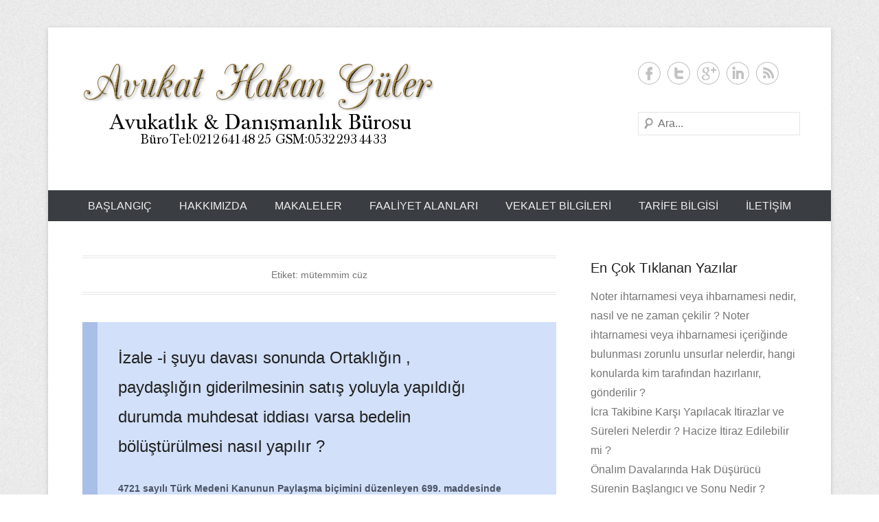

--- FILE ---
content_type: text/html; charset=UTF-8
request_url: https://www.avukathakan.com/tag/mutemmim-cuz/
body_size: 7695
content:
<!DOCTYPE html>
<!--[if IE 6]>
<html id="ie6" lang="tr-TR">
<![endif]-->
<!--[if IE 7]>
<html id="ie7" lang="tr-TR">
<![endif]-->
<!--[if IE 8]>
<html id="ie8" lang="tr-TR">
<![endif]-->
<!--[if !(IE 6) | !(IE 7) | !(IE 8)  ]><!-->
<html lang="tr-TR">
<!--<![endif]-->
<head>
<meta charset="UTF-8" />
<link rel="profile" href="http://gmpg.org/xfn/11" />
<link rel="pingback" href="https://www.avukathakan.com/xmlrpc.php" />
<title>mütemmim cüz &#8211; Avukat Hakan GÜLER</title>
<link rel='dns-prefetch' href='//s.w.org' />
<link rel="alternate" type="application/rss+xml" title="Avukat Hakan GÜLER &raquo; beslemesi" href="https://www.avukathakan.com/feed/" />
<link rel="alternate" type="application/rss+xml" title="Avukat Hakan GÜLER &raquo; yorum beslemesi" href="https://www.avukathakan.com/comments/feed/" />
<link rel="alternate" type="application/rss+xml" title="Avukat Hakan GÜLER &raquo; mütemmim cüz etiket beslemesi" href="https://www.avukathakan.com/tag/mutemmim-cuz/feed/" />
<meta name="viewport" content="width=device-width, initial-scale=1, maximum-scale=1">		<script type="text/javascript">
			window._wpemojiSettings = {"baseUrl":"https:\/\/s.w.org\/images\/core\/emoji\/2.2.1\/72x72\/","ext":".png","svgUrl":"https:\/\/s.w.org\/images\/core\/emoji\/2.2.1\/svg\/","svgExt":".svg","source":{"concatemoji":"https:\/\/www.avukathakan.com\/wp-includes\/js\/wp-emoji-release.min.js?ver=4.7.29"}};
			!function(t,a,e){var r,n,i,o=a.createElement("canvas"),l=o.getContext&&o.getContext("2d");function c(t){var e=a.createElement("script");e.src=t,e.defer=e.type="text/javascript",a.getElementsByTagName("head")[0].appendChild(e)}for(i=Array("flag","emoji4"),e.supports={everything:!0,everythingExceptFlag:!0},n=0;n<i.length;n++)e.supports[i[n]]=function(t){var e,a=String.fromCharCode;if(!l||!l.fillText)return!1;switch(l.clearRect(0,0,o.width,o.height),l.textBaseline="top",l.font="600 32px Arial",t){case"flag":return(l.fillText(a(55356,56826,55356,56819),0,0),o.toDataURL().length<3e3)?!1:(l.clearRect(0,0,o.width,o.height),l.fillText(a(55356,57331,65039,8205,55356,57096),0,0),e=o.toDataURL(),l.clearRect(0,0,o.width,o.height),l.fillText(a(55356,57331,55356,57096),0,0),e!==o.toDataURL());case"emoji4":return l.fillText(a(55357,56425,55356,57341,8205,55357,56507),0,0),e=o.toDataURL(),l.clearRect(0,0,o.width,o.height),l.fillText(a(55357,56425,55356,57341,55357,56507),0,0),e!==o.toDataURL()}return!1}(i[n]),e.supports.everything=e.supports.everything&&e.supports[i[n]],"flag"!==i[n]&&(e.supports.everythingExceptFlag=e.supports.everythingExceptFlag&&e.supports[i[n]]);e.supports.everythingExceptFlag=e.supports.everythingExceptFlag&&!e.supports.flag,e.DOMReady=!1,e.readyCallback=function(){e.DOMReady=!0},e.supports.everything||(r=function(){e.readyCallback()},a.addEventListener?(a.addEventListener("DOMContentLoaded",r,!1),t.addEventListener("load",r,!1)):(t.attachEvent("onload",r),a.attachEvent("onreadystatechange",function(){"complete"===a.readyState&&e.readyCallback()})),(r=e.source||{}).concatemoji?c(r.concatemoji):r.wpemoji&&r.twemoji&&(c(r.twemoji),c(r.wpemoji)))}(window,document,window._wpemojiSettings);
		</script>
		<style type="text/css">
img.wp-smiley,
img.emoji {
	display: inline !important;
	border: none !important;
	box-shadow: none !important;
	height: 1em !important;
	width: 1em !important;
	margin: 0 .07em !important;
	vertical-align: -0.1em !important;
	background: none !important;
	padding: 0 !important;
}
</style>
<link rel='stylesheet' id='contact-form-7-css'  href='https://www.avukathakan.com/wp-content/plugins/contact-form-7/includes/css/styles.css?ver=4.7' type='text/css' media='all' />
<link rel='stylesheet' id='dpsp-frontend-style-css'  href='https://www.avukathakan.com/wp-content/plugins/social-pug/assets/css/style-frontend.css?ver=4.7.29' type='text/css' media='all' />
<link rel='stylesheet' id='catcheverest-style-css'  href='https://www.avukathakan.com/wp-content/themes/catch-everest/style.css?ver=4.7.29' type='text/css' media='all' />
<link rel='stylesheet' id='genericons-css'  href='https://www.avukathakan.com/wp-content/themes/catch-everest/genericons/genericons.css?ver=3.4.1' type='text/css' media='all' />
<link rel='stylesheet' id='catcheverest-responsive-css'  href='https://www.avukathakan.com/wp-content/themes/catch-everest/css/responsive.css?ver=4.7.29' type='text/css' media='all' />
<link rel='stylesheet' id='counterize_stylesheet-css'  href='https://www.avukathakan.com/wp-content/plugins/counterize/counterize.css.php?ver=4.7.29' type='text/css' media='all' />
<script type='text/javascript' src='https://www.avukathakan.com/wp-includes/js/jquery/jquery.js?ver=1.12.4'></script>
<script type='text/javascript' src='https://www.avukathakan.com/wp-includes/js/jquery/jquery-migrate.min.js?ver=1.4.1'></script>
<script type='text/javascript' src='https://www.avukathakan.com/wp-content/plugins/social-pug/assets/js/front-end.js?ver=4.7.29'></script>
<!--[if lt IE 9]>
<script type='text/javascript' src='https://www.avukathakan.com/wp-content/themes/catch-everest/js/html5.min.js?ver=3.7.3'></script>
<![endif]-->
<script type='text/javascript' src='https://www.avukathakan.com/wp-content/plugins/counterize/counterize.js.php?ver=4.7.29'></script>
<link rel='https://api.w.org/' href='https://www.avukathakan.com/wp-json/' />
<link rel="EditURI" type="application/rsd+xml" title="RSD" href="https://www.avukathakan.com/xmlrpc.php?rsd" />
<link rel="wlwmanifest" type="application/wlwmanifest+xml" href="https://www.avukathakan.com/wp-includes/wlwmanifest.xml" /> 
<meta name="generator" content="WordPress 4.7.29" />
<style type="text/css" data-source="Social Pug"></style><script type="text/javascript">
<!--
/******************************************************************************
***   COPY PROTECTED BY http://chetangole.com/blog/wp-copyprotect/   version 3.1.0 ****
******************************************************************************/
var message="Özgün İçeriğimiz Koruma Altındadır!";
function clickIE4(){
if (event.button==2){
alert(message);
return false;
}
}

function clickNS4(e){
if (document.layers||document.getElementById&&!document.all){
if (e.which==2||e.which==3){
alert(message);
return false;
}
}
}

if (document.layers){
document.captureEvents(Event.MOUSEDOWN);
document.onmousedown=clickNS4;
}
else if (document.all&&!document.getElementById){
document.onmousedown=clickIE4;
}
document.oncontextmenu=new Function("alert(message);return false")
// --> 
</script>

<script type="text/javascript">
/******************************************************************************
***   COPY PROTECTED BY http://chetangole.com/blog/wp-copyprotect/   version 3.1.0 ****
******************************************************************************/
function disableSelection(target){
if (typeof target.onselectstart!="undefined") //For IE 
	target.onselectstart=function(){return false}
else if (typeof target.style.MozUserSelect!="undefined") //For Firefox
	target.style.MozUserSelect="none"
else //All other route (For Opera)
	target.onmousedown=function(){return false}
target.style.cursor = "default"
}
</script>
<!-- refreshing cache -->	<style type="text/css">
			#hgroup.with-logo { padding: 0; }
		#site-title,
		#site-description {
			position: absolute !important;
			clip: rect(1px 1px 1px 1px); /* IE6, IE7 */
			clip: rect(1px, 1px, 1px, 1px);
		}
		</style>
	<link rel="icon" href="https://www.avukathakan.com/wp-content/uploads/2017/04/cropped-justice1-32x32.jpg" sizes="32x32" />
<link rel="icon" href="https://www.avukathakan.com/wp-content/uploads/2017/04/cropped-justice1-192x192.jpg" sizes="192x192" />
<link rel="apple-touch-icon-precomposed" href="https://www.avukathakan.com/wp-content/uploads/2017/04/cropped-justice1-180x180.jpg" />
<meta name="msapplication-TileImage" content="https://www.avukathakan.com/wp-content/uploads/2017/04/cropped-justice1-270x270.jpg" />
</head>

<body class="archive tag tag-mutemmim-cuz tag-357 wp-custom-logo right-sidebar">


<div id="page" class="hfeed site">

		<a class="skip-link screen-reader-text" href="#content">İçeriğe geç</a>
    
	<header id="masthead" role="banner">
    
    	        
    	<div id="hgroup-wrap" class="container">
        
       		
        <div id="header-left">
                            	<div id="site-logo"><a href="https://www.avukathakan.com/" class="custom-logo-link" rel="home" itemprop="url"><img width="512" height="120" src="https://www.avukathakan.com/wp-content/uploads/2017/04/cropped-cropped-asd5.png" class="custom-logo" alt="" itemprop="logo" srcset="https://www.avukathakan.com/wp-content/uploads/2017/04/cropped-cropped-asd5.png 512w, https://www.avukathakan.com/wp-content/uploads/2017/04/cropped-cropped-asd5-300x70.png 300w" sizes="(max-width: 512px) 100vw, 512px" /></a></div>
                	<div id="hgroup" class="with-logo">
                
									<p id="site-title"><a href="https://www.avukathakan.com/" rel="home">Avukat Hakan GÜLER</a></p>
									<p id="site-description">Adalet ; haklıya hakkını , haksıza haddini bildirmektir.</p>
				
            </div><!-- #hgroup -->
        </div><!-- #header-left -->

 
    <div id="header-right" class="widget-area">
    				<aside class="widget widget_catcheverest_social_widget">
           		
		<ul class="social-profile"><li class="facebook"><a href="https://www.facebook.com/pages/Avukat-Hakan-G%C3%BCler/562435000470232?ref=hl" title="Facebook" target="_blank">Facebook</a></li><li class="twitter"><a href="https://twitter.com/avhakanguler" title="Twitter" target="_blank">Twitter</a></li><li class="google-plus"><a href="https://plus.google.com/109242795726564269802/about" title="Google+" target="_blank">Google+</a></li><li class="linkedin"><a href="https://www.linkedin.com/pub/avukat-hakan-g%C3%BCler/7a/234/90" title="LinkedIn" target="_blank">LinkedIn</a></li><li class="rss"><a href="https://www.avukathakan.com/feed/" title="RSS" target="_blank">RSS</a></li>
		</ul>           	</aside>
		        <aside class="widget widget_search" id="search-5">	
        		<form method="get" class="searchform" action="https://www.avukathakan.com/" role="search">
		<label for="s" class="screen-reader-text">Ara</label>
		<input type="text" class="field" name="s" value="" id="s" placeholder="Ara..." />
		<input type="submit" class="submit" name="submit" id="searchsubmit" value="Ara" />
	</form>		</aside>
    </div><!-- #header-right .widget-area -->
            
        </div><!-- #hgroup-wrap -->
        
        	<div id="header-menu">
        <nav id="access" role="navigation">
            <a class="screen-reader-text">Ana Mönü</a>
            <div class="menu-header-container"><ul class="menu"><li ><a href="https://www.avukathakan.com/">Başlangıç</a></li><li class="page_item page-item-11"><a href="https://www.avukathakan.com/hakkimizda/">Hakkımızda</a></li><li class="page_item page-item-13 current_page_parent"><a href="https://www.avukathakan.com/makaleler/">Makaleler</a></li><li class="page_item page-item-15"><a href="https://www.avukathakan.com/faaliyet-alanlari/">Faaliyet Alanları</a></li><li class="page_item page-item-17"><a href="https://www.avukathakan.com/vekalet-bilgileri/">Vekalet Bilgileri</a></li><li class="page_item page-item-19"><a href="https://www.avukathakan.com/tarife-bilgisi/">Tarife Bilgisi</a></li><li class="page_item page-item-21"><a href="https://www.avukathakan.com/iletisim/">İLETİŞİM</a></li><li class="default-menu"><a href="https://www.avukathakan.com/" title="Menu">Mönü</a></li></ul></div>        </nav><!-- .site-navigation .main-navigation -->
	</div>
        
	</header><!-- #masthead .site-header -->
    
	 
        
	    
    
    <div id="main" class="container">
    
		
		<section id="primary" class="content-area">
			<div id="content" class="site-content" role="main">

			
				<header class="page-header">
					<h1 class="page-title">Etiket: mütemmim cüz</h1>				</header><!-- .page-header -->

				
								
					
<article id="post-200" class="post-200 post type-post status-publish format-aside hentry category-genel tag-avukat-hakan-guler tag-bahcelievler-avukat tag-bakirkoy-avukat tag-bilirkisi-rapor tag-butunleyici-parca tag-gayrimenkul-avukati tag-izale-i-suyu-davasi tag-izalei-suyu tag-kesif tag-muhdesat tag-mutemmim-cuz tag-ortak tag-ortakligin-giderilmesi-davasi tag-paydas tag-paydasligin-giderilmesi-davasi tag-paylastirma-bicimi tag-tapu tag-tasinmaz tag-turk-medeni-kanunu post_format-post-format-aside">

	<div class="entry-container post-format">
    
    	<div class="aside">
            <header class="entry-header">
               <h1 class="entry-title">İzale -i şuyu davası sonunda Ortaklığın , paydaşlığın  giderilmesinin satış yoluyla yapıldığı durumda muhdesat iddiası varsa bedelin bölüştürülmesi nasıl yapılır ?</h1>            </header><!-- .entry-header -->
            
            <div class="entry-content">
                <p><strong>4721 sayılı Türk Medeni Kanunun Paylaşma biçimini düzenleyen 699. maddesinde &#8220;Paylaşma , malın aynen bölüşülmesi veya pazarlık ya da artırmayla satılarak bedelinin bölüşülmesi biçiminde gerçekleştirilir. Paylaşma biçiminde uyuşma sağlanamazsa, paydaşlardan birinin istemi üzerine hakim, malın aynen bölünerek paylaştırılmasına, bölünen parçaların değerlerinin birbirine denk düşmemesi halinde eksik değerdeki parçaya para eklenerek denkleştirme sağlanmasına karar verir. Bölme istemi durum ve koşullara uygun görülmezse ve özellikle  <a href="https://www.avukathakan.com/izale-i-suyu-davasi-sonunda-ortakligin-paydasligin-giderilmesinin-satis-yoluyla-yapildigi-durumda-muhdesat-iddiasi-varsa-bedelin-bolusturulmesi-nasil-yapilir/#more-200" class="more-link">Devamını Okuyun →</a></strong></p>
             </div><!-- .entry-content --> 
        </div>

        <footer class="entry-meta">
            <span class="on-date">Yayınlanma tarihi <a href="https://www.avukathakan.com/izale-i-suyu-davasi-sonunda-ortakligin-paydasligin-giderilmesinin-satis-yoluyla-yapildigi-durumda-muhdesat-iddiasi-varsa-bedelin-bolusturulmesi-nasil-yapilir/" title="04:04" rel="bookmark"><time class="entry-date" datetime="2013-11-16T04:04:07+00:00">16 Kasım 2013</time></a></span><span class="in-category"> ve kategorisi <a href="https://www.avukathakan.com/category/genel/" rel="category tag">Genel</a></span><span class="sep"> | </span><span class="in-tag">Etiketi <a href="https://www.avukathakan.com/tag/avukat-hakan-guler/" rel="tag">avukat hakan güler</a>, <a href="https://www.avukathakan.com/tag/bahcelievler-avukat/" rel="tag">bahçelievler avukat</a>, <a href="https://www.avukathakan.com/tag/bakirkoy-avukat/" rel="tag">bakırköy avukat</a>, <a href="https://www.avukathakan.com/tag/bilirkisi-rapor/" rel="tag">bilirkişi rapor</a>, <a href="https://www.avukathakan.com/tag/butunleyici-parca/" rel="tag">bütünleyici parça</a>, <a href="https://www.avukathakan.com/tag/gayrimenkul-avukati/" rel="tag">gayrimenkul avukatı</a>, <a href="https://www.avukathakan.com/tag/izale-i-suyu-davasi/" rel="tag">izale-i şuyu davası</a>, <a href="https://www.avukathakan.com/tag/izalei-suyu/" rel="tag">izalei şuyu</a>, <a href="https://www.avukathakan.com/tag/kesif/" rel="tag">keşif</a>, <a href="https://www.avukathakan.com/tag/muhdesat/" rel="tag">muhdesat</a>, <a href="https://www.avukathakan.com/tag/mutemmim-cuz/" rel="tag">mütemmim cüz</a>, <a href="https://www.avukathakan.com/tag/ortak/" rel="tag">ortak</a>, <a href="https://www.avukathakan.com/tag/ortakligin-giderilmesi-davasi/" rel="tag">ortaklığın giderilmesi davası</a>, <a href="https://www.avukathakan.com/tag/paydas/" rel="tag">paydaş</a>, <a href="https://www.avukathakan.com/tag/paydasligin-giderilmesi-davasi/" rel="tag">paydaşlığın giderilmesi davası</a>, <a href="https://www.avukathakan.com/tag/paylastirma-bicimi/" rel="tag">paylaştırma biçimi</a>, <a href="https://www.avukathakan.com/tag/tapu/" rel="tag">tapu</a>, <a href="https://www.avukathakan.com/tag/tasinmaz/" rel="tag">taşınmaz</a>, <a href="https://www.avukathakan.com/tag/turk-medeni-kanunu/" rel="tag">Türk Medeni Kanunu</a></span><span class="sep"> | </span><span class="by-author"> Yazan <span class="author vcard"><a class="url fn n" href="https://www.avukathakan.com/author/admin/" title=" admin tarafından yazılmış tüm iletileri gör" rel="author">admin</a></span></span>   
                        	<span class="sep"> | </span>
            	<span class="comments-link"><a href="https://www.avukathakan.com/izale-i-suyu-davasi-sonunda-ortakligin-paydasligin-giderilmesinin-satis-yoluyla-yapildigi-durumda-muhdesat-iddiasi-varsa-bedelin-bolusturulmesi-nasil-yapilir/#respond">Yanıt verin</a></span>
                                </footer><!-- .entry-meta -->
        
   	</div><!-- .entry-container -->
         
</article><!-- #post-200 -->
				
				
			
			</div><!-- #content .site-content -->
		</section><!-- #primary .content-area -->



	<div id="secondary" class="widget-area" role="complementary">
		<aside id="cntpv_widget-2" class="widget widget_cntpv_widget"><h1 class="widget-title">En Çok Tıklanan Yazılar</h1><ul><li><a href="https://www.avukathakan.com/noter-ihtarnamesi-veya-ihbarnamesi-nedir-nasil-ve-ne-zaman-cekilir-noter-ihtarnamesi-veya-ihbarnamesi-iceriginde-bulunmasi-zorunlu-unsurlar-nelerdir-hangi-konularda-kim-tarafindan-hazirlanir-g/">Noter ihtarnamesi veya ihbarnamesi nedir, nasıl ve ne zaman çekilir ?    Noter ihtarnamesi veya ihbarnamesi içeriğinde bulunması zorunlu unsurlar nelerdir, hangi konularda kim tarafından hazırlanır, gönderilir ?</a></li>
<li><a href="https://www.avukathakan.com/icra-takibine-karsi-yapilacak-itirazlar-ve-sureleri-nelerdir-hacize-itiraz-edilebilir-mi/">İcra Takibine Karşı Yapılacak  İtirazlar ve  Süreleri  Nelerdir ?   Hacize  İtiraz  Edilebilir mi ?</a></li>
<li><a href="https://www.avukathakan.com/onalim-davalarinda-hak-dusurucu-surenin-baslangici-ve-sonu-nedir-hak-dusurucu-surenin-baslangicinda-esas-olan-ogrenme-olgusu-degil-bildirim-olgusudur-bu-bildirimin-de-noter-vasitasiyla-yapilac/">Önalım Davalarında Hak Düşürücü Sürenin Başlangıcı ve Sonu Nedir ?</a></li>
<li><a href="https://www.avukathakan.com/yolla-baglantisi-olmayan-gayrimenkullerin-yola-baglantisi-nasil-saglanir-gecit-hakki-kurulmasi-davasi/">Yolla Bağlantısı Olmayan Gayrimenkullerin Yola Bağlantısı Nasıl Sağlanır ? Geçit Hakkı Kurulması Davası</a></li>
</ul></aside>		<aside id="recent-posts-2" class="widget widget_recent_entries">		<h1 class="widget-title">Son Yazılar</h1>		<ul>
					<li>
				<a href="https://www.avukathakan.com/meslegimizde-25-yil-plaketimizi-aldik/">Mesleğimizde 25.Yıl Plaketimizi Aldık..</a>
						</li>
					<li>
				<a href="https://www.avukathakan.com/ise-iade-davasinda-ise-baslatilmama-tazminatinin-is-kanunu-ile-sendikalar-ve-toplu-is-sozlesmesi-kanununa-gore-miktarlari/">İşe İade Davasında İşe Başlatılmama Tazminatının İş Kanunu ile Sendikalar ve Toplu İş Sözleşmesi Kanununa göre Miktarları</a>
						</li>
					<li>
				<a href="https://www.avukathakan.com/konut-ihtiyaci-nedeniyle-kiralananin-tahliyesi-istemi-davacinin-ihtiyac-iddiasinin-samimi-ve-zorunlu-oldugunu-kanitlama-yukumlulugu/">Konut İhtiyacı Nedeniyle Kiralananın Tahliyesi İstemi &#8211; Davacının İhtiyaç İddiasının Samimi ve Zorunlu Olduğunu Kanıtlama Yükümlülüğü</a>
						</li>
					<li>
				<a href="https://www.avukathakan.com/hisseli-gayrimenkullerde-onalimsufa-hakki/">Hisseli Gayrimenkullerde Önalım (Şufa) Hakkı</a>
						</li>
					<li>
				<a href="https://www.avukathakan.com/tahsilat/">E &#8211; TAHSİLAT</a>
						</li>
				</ul>
		</aside>		<aside id="calendar-2" class="widget widget_calendar"><div id="calendar_wrap" class="calendar_wrap"><table id="wp-calendar">
	<caption>Ocak 2026</caption>
	<thead>
	<tr>
		<th scope="col" title="Pazartesi">P</th>
		<th scope="col" title="Salı">S</th>
		<th scope="col" title="Çarşamba">Ç</th>
		<th scope="col" title="Perşembe">P</th>
		<th scope="col" title="Cuma">C</th>
		<th scope="col" title="Cumartesi">C</th>
		<th scope="col" title="Pazar">P</th>
	</tr>
	</thead>

	<tfoot>
	<tr>
		<td colspan="3" id="prev"><a href="https://www.avukathakan.com/2017/04/">&laquo; Nis</a></td>
		<td class="pad">&nbsp;</td>
		<td colspan="3" id="next" class="pad">&nbsp;</td>
	</tr>
	</tfoot>

	<tbody>
	<tr>
		<td colspan="3" class="pad">&nbsp;</td><td>1</td><td>2</td><td>3</td><td>4</td>
	</tr>
	<tr>
		<td>5</td><td>6</td><td>7</td><td>8</td><td>9</td><td>10</td><td>11</td>
	</tr>
	<tr>
		<td>12</td><td>13</td><td>14</td><td id="today">15</td><td>16</td><td>17</td><td>18</td>
	</tr>
	<tr>
		<td>19</td><td>20</td><td>21</td><td>22</td><td>23</td><td>24</td><td>25</td>
	</tr>
	<tr>
		<td>26</td><td>27</td><td>28</td><td>29</td><td>30</td><td>31</td>
		<td class="pad" colspan="1">&nbsp;</td>
	</tr>
	</tbody>
	</table></div></aside>
			</div><!-- #secondary .widget-area -->

	